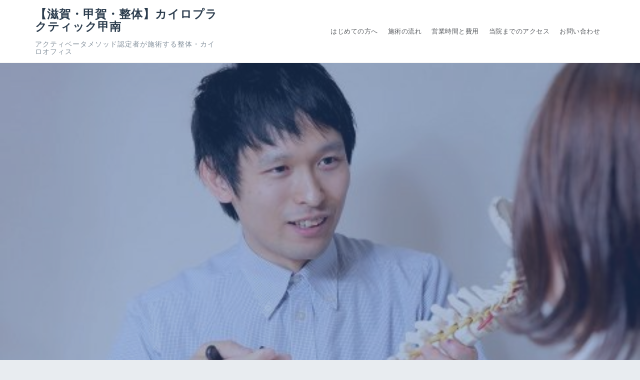

--- FILE ---
content_type: text/html; charset=UTF-8
request_url: https://www.chiro-konan.com/%E8%85%B0%E7%97%9B%E6%B2%BB%E7%99%82%E3%81%AE%E6%96%B0%E5%B8%B8%E8%AD%98%E2%80%9580%E2%80%95/
body_size: 9891
content:
<!DOCTYPE html>
<html lang="ja">
<head>
<meta charset="UTF-8">
<meta name="viewport" content="width=device-width, initial-scale=1">
<link rel="profile" href="https://gmpg.org/xfn/11">
<link rel="pingback" href="https://www.chiro-konan.com/xmlrpc.php">

<title>腰痛治療の新常識―80― &#8211; 【滋賀・甲賀・整体】カイロプラクティック甲南</title>
<meta name='robots' content='max-image-preview:large' />
	<style>img:is([sizes="auto" i], [sizes^="auto," i]) { contain-intrinsic-size: 3000px 1500px }</style>
	<link rel='dns-prefetch' href='//fonts.googleapis.com' />
<link rel="alternate" type="application/rss+xml" title="【滋賀・甲賀・整体】カイロプラクティック甲南 &raquo; フィード" href="https://www.chiro-konan.com/feed/" />
<link rel="alternate" type="application/rss+xml" title="【滋賀・甲賀・整体】カイロプラクティック甲南 &raquo; コメントフィード" href="https://www.chiro-konan.com/comments/feed/" />
<link rel="alternate" type="application/rss+xml" title="【滋賀・甲賀・整体】カイロプラクティック甲南 &raquo; 腰痛治療の新常識―80― のコメントのフィード" href="https://www.chiro-konan.com/%e8%85%b0%e7%97%9b%e6%b2%bb%e7%99%82%e3%81%ae%e6%96%b0%e5%b8%b8%e8%ad%98%e2%80%9580%e2%80%95/feed/" />
<script type="text/javascript">
/* <![CDATA[ */
window._wpemojiSettings = {"baseUrl":"https:\/\/s.w.org\/images\/core\/emoji\/15.0.3\/72x72\/","ext":".png","svgUrl":"https:\/\/s.w.org\/images\/core\/emoji\/15.0.3\/svg\/","svgExt":".svg","source":{"concatemoji":"https:\/\/www.chiro-konan.com\/wp-includes\/js\/wp-emoji-release.min.js?ver=6.7.4"}};
/*! This file is auto-generated */
!function(i,n){var o,s,e;function c(e){try{var t={supportTests:e,timestamp:(new Date).valueOf()};sessionStorage.setItem(o,JSON.stringify(t))}catch(e){}}function p(e,t,n){e.clearRect(0,0,e.canvas.width,e.canvas.height),e.fillText(t,0,0);var t=new Uint32Array(e.getImageData(0,0,e.canvas.width,e.canvas.height).data),r=(e.clearRect(0,0,e.canvas.width,e.canvas.height),e.fillText(n,0,0),new Uint32Array(e.getImageData(0,0,e.canvas.width,e.canvas.height).data));return t.every(function(e,t){return e===r[t]})}function u(e,t,n){switch(t){case"flag":return n(e,"\ud83c\udff3\ufe0f\u200d\u26a7\ufe0f","\ud83c\udff3\ufe0f\u200b\u26a7\ufe0f")?!1:!n(e,"\ud83c\uddfa\ud83c\uddf3","\ud83c\uddfa\u200b\ud83c\uddf3")&&!n(e,"\ud83c\udff4\udb40\udc67\udb40\udc62\udb40\udc65\udb40\udc6e\udb40\udc67\udb40\udc7f","\ud83c\udff4\u200b\udb40\udc67\u200b\udb40\udc62\u200b\udb40\udc65\u200b\udb40\udc6e\u200b\udb40\udc67\u200b\udb40\udc7f");case"emoji":return!n(e,"\ud83d\udc26\u200d\u2b1b","\ud83d\udc26\u200b\u2b1b")}return!1}function f(e,t,n){var r="undefined"!=typeof WorkerGlobalScope&&self instanceof WorkerGlobalScope?new OffscreenCanvas(300,150):i.createElement("canvas"),a=r.getContext("2d",{willReadFrequently:!0}),o=(a.textBaseline="top",a.font="600 32px Arial",{});return e.forEach(function(e){o[e]=t(a,e,n)}),o}function t(e){var t=i.createElement("script");t.src=e,t.defer=!0,i.head.appendChild(t)}"undefined"!=typeof Promise&&(o="wpEmojiSettingsSupports",s=["flag","emoji"],n.supports={everything:!0,everythingExceptFlag:!0},e=new Promise(function(e){i.addEventListener("DOMContentLoaded",e,{once:!0})}),new Promise(function(t){var n=function(){try{var e=JSON.parse(sessionStorage.getItem(o));if("object"==typeof e&&"number"==typeof e.timestamp&&(new Date).valueOf()<e.timestamp+604800&&"object"==typeof e.supportTests)return e.supportTests}catch(e){}return null}();if(!n){if("undefined"!=typeof Worker&&"undefined"!=typeof OffscreenCanvas&&"undefined"!=typeof URL&&URL.createObjectURL&&"undefined"!=typeof Blob)try{var e="postMessage("+f.toString()+"("+[JSON.stringify(s),u.toString(),p.toString()].join(",")+"));",r=new Blob([e],{type:"text/javascript"}),a=new Worker(URL.createObjectURL(r),{name:"wpTestEmojiSupports"});return void(a.onmessage=function(e){c(n=e.data),a.terminate(),t(n)})}catch(e){}c(n=f(s,u,p))}t(n)}).then(function(e){for(var t in e)n.supports[t]=e[t],n.supports.everything=n.supports.everything&&n.supports[t],"flag"!==t&&(n.supports.everythingExceptFlag=n.supports.everythingExceptFlag&&n.supports[t]);n.supports.everythingExceptFlag=n.supports.everythingExceptFlag&&!n.supports.flag,n.DOMReady=!1,n.readyCallback=function(){n.DOMReady=!0}}).then(function(){return e}).then(function(){var e;n.supports.everything||(n.readyCallback(),(e=n.source||{}).concatemoji?t(e.concatemoji):e.wpemoji&&e.twemoji&&(t(e.twemoji),t(e.wpemoji)))}))}((window,document),window._wpemojiSettings);
/* ]]> */
</script>
<link rel='stylesheet' id='perth-bootstrap-css' href='https://www.chiro-konan.com/wp-content/themes/perth/css/bootstrap/bootstrap.min.css?ver=1' type='text/css' media='all' />
<style id='wp-emoji-styles-inline-css' type='text/css'>

	img.wp-smiley, img.emoji {
		display: inline !important;
		border: none !important;
		box-shadow: none !important;
		height: 1em !important;
		width: 1em !important;
		margin: 0 0.07em !important;
		vertical-align: -0.1em !important;
		background: none !important;
		padding: 0 !important;
	}
</style>
<link rel='stylesheet' id='wp-block-library-css' href='https://www.chiro-konan.com/wp-includes/css/dist/block-library/style.min.css?ver=6.7.4' type='text/css' media='all' />
<style id='classic-theme-styles-inline-css' type='text/css'>
/*! This file is auto-generated */
.wp-block-button__link{color:#fff;background-color:#32373c;border-radius:9999px;box-shadow:none;text-decoration:none;padding:calc(.667em + 2px) calc(1.333em + 2px);font-size:1.125em}.wp-block-file__button{background:#32373c;color:#fff;text-decoration:none}
</style>
<style id='global-styles-inline-css' type='text/css'>
:root{--wp--preset--aspect-ratio--square: 1;--wp--preset--aspect-ratio--4-3: 4/3;--wp--preset--aspect-ratio--3-4: 3/4;--wp--preset--aspect-ratio--3-2: 3/2;--wp--preset--aspect-ratio--2-3: 2/3;--wp--preset--aspect-ratio--16-9: 16/9;--wp--preset--aspect-ratio--9-16: 9/16;--wp--preset--color--black: #000000;--wp--preset--color--cyan-bluish-gray: #abb8c3;--wp--preset--color--white: #ffffff;--wp--preset--color--pale-pink: #f78da7;--wp--preset--color--vivid-red: #cf2e2e;--wp--preset--color--luminous-vivid-orange: #ff6900;--wp--preset--color--luminous-vivid-amber: #fcb900;--wp--preset--color--light-green-cyan: #7bdcb5;--wp--preset--color--vivid-green-cyan: #00d084;--wp--preset--color--pale-cyan-blue: #8ed1fc;--wp--preset--color--vivid-cyan-blue: #0693e3;--wp--preset--color--vivid-purple: #9b51e0;--wp--preset--gradient--vivid-cyan-blue-to-vivid-purple: linear-gradient(135deg,rgba(6,147,227,1) 0%,rgb(155,81,224) 100%);--wp--preset--gradient--light-green-cyan-to-vivid-green-cyan: linear-gradient(135deg,rgb(122,220,180) 0%,rgb(0,208,130) 100%);--wp--preset--gradient--luminous-vivid-amber-to-luminous-vivid-orange: linear-gradient(135deg,rgba(252,185,0,1) 0%,rgba(255,105,0,1) 100%);--wp--preset--gradient--luminous-vivid-orange-to-vivid-red: linear-gradient(135deg,rgba(255,105,0,1) 0%,rgb(207,46,46) 100%);--wp--preset--gradient--very-light-gray-to-cyan-bluish-gray: linear-gradient(135deg,rgb(238,238,238) 0%,rgb(169,184,195) 100%);--wp--preset--gradient--cool-to-warm-spectrum: linear-gradient(135deg,rgb(74,234,220) 0%,rgb(151,120,209) 20%,rgb(207,42,186) 40%,rgb(238,44,130) 60%,rgb(251,105,98) 80%,rgb(254,248,76) 100%);--wp--preset--gradient--blush-light-purple: linear-gradient(135deg,rgb(255,206,236) 0%,rgb(152,150,240) 100%);--wp--preset--gradient--blush-bordeaux: linear-gradient(135deg,rgb(254,205,165) 0%,rgb(254,45,45) 50%,rgb(107,0,62) 100%);--wp--preset--gradient--luminous-dusk: linear-gradient(135deg,rgb(255,203,112) 0%,rgb(199,81,192) 50%,rgb(65,88,208) 100%);--wp--preset--gradient--pale-ocean: linear-gradient(135deg,rgb(255,245,203) 0%,rgb(182,227,212) 50%,rgb(51,167,181) 100%);--wp--preset--gradient--electric-grass: linear-gradient(135deg,rgb(202,248,128) 0%,rgb(113,206,126) 100%);--wp--preset--gradient--midnight: linear-gradient(135deg,rgb(2,3,129) 0%,rgb(40,116,252) 100%);--wp--preset--font-size--small: 13px;--wp--preset--font-size--medium: 20px;--wp--preset--font-size--large: 36px;--wp--preset--font-size--x-large: 42px;--wp--preset--spacing--20: 0.44rem;--wp--preset--spacing--30: 0.67rem;--wp--preset--spacing--40: 1rem;--wp--preset--spacing--50: 1.5rem;--wp--preset--spacing--60: 2.25rem;--wp--preset--spacing--70: 3.38rem;--wp--preset--spacing--80: 5.06rem;--wp--preset--shadow--natural: 6px 6px 9px rgba(0, 0, 0, 0.2);--wp--preset--shadow--deep: 12px 12px 50px rgba(0, 0, 0, 0.4);--wp--preset--shadow--sharp: 6px 6px 0px rgba(0, 0, 0, 0.2);--wp--preset--shadow--outlined: 6px 6px 0px -3px rgba(255, 255, 255, 1), 6px 6px rgba(0, 0, 0, 1);--wp--preset--shadow--crisp: 6px 6px 0px rgba(0, 0, 0, 1);}:where(.is-layout-flex){gap: 0.5em;}:where(.is-layout-grid){gap: 0.5em;}body .is-layout-flex{display: flex;}.is-layout-flex{flex-wrap: wrap;align-items: center;}.is-layout-flex > :is(*, div){margin: 0;}body .is-layout-grid{display: grid;}.is-layout-grid > :is(*, div){margin: 0;}:where(.wp-block-columns.is-layout-flex){gap: 2em;}:where(.wp-block-columns.is-layout-grid){gap: 2em;}:where(.wp-block-post-template.is-layout-flex){gap: 1.25em;}:where(.wp-block-post-template.is-layout-grid){gap: 1.25em;}.has-black-color{color: var(--wp--preset--color--black) !important;}.has-cyan-bluish-gray-color{color: var(--wp--preset--color--cyan-bluish-gray) !important;}.has-white-color{color: var(--wp--preset--color--white) !important;}.has-pale-pink-color{color: var(--wp--preset--color--pale-pink) !important;}.has-vivid-red-color{color: var(--wp--preset--color--vivid-red) !important;}.has-luminous-vivid-orange-color{color: var(--wp--preset--color--luminous-vivid-orange) !important;}.has-luminous-vivid-amber-color{color: var(--wp--preset--color--luminous-vivid-amber) !important;}.has-light-green-cyan-color{color: var(--wp--preset--color--light-green-cyan) !important;}.has-vivid-green-cyan-color{color: var(--wp--preset--color--vivid-green-cyan) !important;}.has-pale-cyan-blue-color{color: var(--wp--preset--color--pale-cyan-blue) !important;}.has-vivid-cyan-blue-color{color: var(--wp--preset--color--vivid-cyan-blue) !important;}.has-vivid-purple-color{color: var(--wp--preset--color--vivid-purple) !important;}.has-black-background-color{background-color: var(--wp--preset--color--black) !important;}.has-cyan-bluish-gray-background-color{background-color: var(--wp--preset--color--cyan-bluish-gray) !important;}.has-white-background-color{background-color: var(--wp--preset--color--white) !important;}.has-pale-pink-background-color{background-color: var(--wp--preset--color--pale-pink) !important;}.has-vivid-red-background-color{background-color: var(--wp--preset--color--vivid-red) !important;}.has-luminous-vivid-orange-background-color{background-color: var(--wp--preset--color--luminous-vivid-orange) !important;}.has-luminous-vivid-amber-background-color{background-color: var(--wp--preset--color--luminous-vivid-amber) !important;}.has-light-green-cyan-background-color{background-color: var(--wp--preset--color--light-green-cyan) !important;}.has-vivid-green-cyan-background-color{background-color: var(--wp--preset--color--vivid-green-cyan) !important;}.has-pale-cyan-blue-background-color{background-color: var(--wp--preset--color--pale-cyan-blue) !important;}.has-vivid-cyan-blue-background-color{background-color: var(--wp--preset--color--vivid-cyan-blue) !important;}.has-vivid-purple-background-color{background-color: var(--wp--preset--color--vivid-purple) !important;}.has-black-border-color{border-color: var(--wp--preset--color--black) !important;}.has-cyan-bluish-gray-border-color{border-color: var(--wp--preset--color--cyan-bluish-gray) !important;}.has-white-border-color{border-color: var(--wp--preset--color--white) !important;}.has-pale-pink-border-color{border-color: var(--wp--preset--color--pale-pink) !important;}.has-vivid-red-border-color{border-color: var(--wp--preset--color--vivid-red) !important;}.has-luminous-vivid-orange-border-color{border-color: var(--wp--preset--color--luminous-vivid-orange) !important;}.has-luminous-vivid-amber-border-color{border-color: var(--wp--preset--color--luminous-vivid-amber) !important;}.has-light-green-cyan-border-color{border-color: var(--wp--preset--color--light-green-cyan) !important;}.has-vivid-green-cyan-border-color{border-color: var(--wp--preset--color--vivid-green-cyan) !important;}.has-pale-cyan-blue-border-color{border-color: var(--wp--preset--color--pale-cyan-blue) !important;}.has-vivid-cyan-blue-border-color{border-color: var(--wp--preset--color--vivid-cyan-blue) !important;}.has-vivid-purple-border-color{border-color: var(--wp--preset--color--vivid-purple) !important;}.has-vivid-cyan-blue-to-vivid-purple-gradient-background{background: var(--wp--preset--gradient--vivid-cyan-blue-to-vivid-purple) !important;}.has-light-green-cyan-to-vivid-green-cyan-gradient-background{background: var(--wp--preset--gradient--light-green-cyan-to-vivid-green-cyan) !important;}.has-luminous-vivid-amber-to-luminous-vivid-orange-gradient-background{background: var(--wp--preset--gradient--luminous-vivid-amber-to-luminous-vivid-orange) !important;}.has-luminous-vivid-orange-to-vivid-red-gradient-background{background: var(--wp--preset--gradient--luminous-vivid-orange-to-vivid-red) !important;}.has-very-light-gray-to-cyan-bluish-gray-gradient-background{background: var(--wp--preset--gradient--very-light-gray-to-cyan-bluish-gray) !important;}.has-cool-to-warm-spectrum-gradient-background{background: var(--wp--preset--gradient--cool-to-warm-spectrum) !important;}.has-blush-light-purple-gradient-background{background: var(--wp--preset--gradient--blush-light-purple) !important;}.has-blush-bordeaux-gradient-background{background: var(--wp--preset--gradient--blush-bordeaux) !important;}.has-luminous-dusk-gradient-background{background: var(--wp--preset--gradient--luminous-dusk) !important;}.has-pale-ocean-gradient-background{background: var(--wp--preset--gradient--pale-ocean) !important;}.has-electric-grass-gradient-background{background: var(--wp--preset--gradient--electric-grass) !important;}.has-midnight-gradient-background{background: var(--wp--preset--gradient--midnight) !important;}.has-small-font-size{font-size: var(--wp--preset--font-size--small) !important;}.has-medium-font-size{font-size: var(--wp--preset--font-size--medium) !important;}.has-large-font-size{font-size: var(--wp--preset--font-size--large) !important;}.has-x-large-font-size{font-size: var(--wp--preset--font-size--x-large) !important;}
:where(.wp-block-post-template.is-layout-flex){gap: 1.25em;}:where(.wp-block-post-template.is-layout-grid){gap: 1.25em;}
:where(.wp-block-columns.is-layout-flex){gap: 2em;}:where(.wp-block-columns.is-layout-grid){gap: 2em;}
:root :where(.wp-block-pullquote){font-size: 1.5em;line-height: 1.6;}
</style>
<link rel='stylesheet' id='contact-form-7-css' href='https://www.chiro-konan.com/wp-content/plugins/contact-form-7/includes/css/styles.css?ver=5.6.4' type='text/css' media='all' />
<link rel='stylesheet' id='perth-body-fonts-css' href='//fonts.googleapis.com/css?family=Roboto%3A500%2C300%2C500italic%2C300italic&#038;ver=6.7.4' type='text/css' media='all' />
<link rel='stylesheet' id='perth-headings-fonts-css' href='//fonts.googleapis.com/css?family=Open+Sans%3A400italic%2C600italic%2C400%2C600%2C800&#038;ver=6.7.4' type='text/css' media='all' />
<link rel='stylesheet' id='perth-style-css' href='https://www.chiro-konan.com/wp-content/themes/perth/style.css?ver=6.7.4' type='text/css' media='all' />
<style id='perth-style-inline-css' type='text/css'>
@media only screen and (min-width: 992px) {.header-image { height:600px; }}
.site-header { background-color:#ffffff;}
.site-title a, .site-title a:hover { color:#2B3C4D}
.site-description { color:#808D99}
.main-navigation a { color:#53565A}
.main-navigation ul ul a { color:#d5d5d5}
.main-navigation ul ul li { background-color:#242D37}
.header-text { color:#ffffff}
body { color:#798A9B}
.footer-widgets { background-color:#242D37}
.overlay { background-color:#1c1c1c}
.header-overlay { background-color:#315B9D}
.site-title { font-size:23px; }
.site-description { font-size:14px; }
.main-navigation li { font-size:13px; }
h1 { font-size:36px; }
h2 { font-size:30px; }
h3 { font-size:24px; }
h4 { font-size:18px; }
h5 { font-size:14px; }
h6 { font-size:12px; }
body { font-size:14px; }
.panel-grid .widget-title { font-size:36px; }

</style>
<link rel='stylesheet' id='perth-font-awesome-css' href='https://www.chiro-konan.com/wp-content/themes/perth/fonts/font-awesome.min.css?ver=6.7.4' type='text/css' media='all' />
<link rel='stylesheet' id='tablepress-default-css' href='https://www.chiro-konan.com/wp-content/plugins/tablepress/css/default.min.css?ver=1.14' type='text/css' media='all' />
<script type="text/javascript" src="https://www.chiro-konan.com/wp-includes/js/jquery/jquery.min.js?ver=3.7.1" id="jquery-core-js"></script>
<script type="text/javascript" src="https://www.chiro-konan.com/wp-includes/js/jquery/jquery-migrate.min.js?ver=3.4.1" id="jquery-migrate-js"></script>
<link rel="https://api.w.org/" href="https://www.chiro-konan.com/wp-json/" /><link rel="alternate" title="JSON" type="application/json" href="https://www.chiro-konan.com/wp-json/wp/v2/posts/5008" /><link rel="EditURI" type="application/rsd+xml" title="RSD" href="https://www.chiro-konan.com/xmlrpc.php?rsd" />
<meta name="generator" content="WordPress 6.7.4" />
<link rel="canonical" href="https://www.chiro-konan.com/%e8%85%b0%e7%97%9b%e6%b2%bb%e7%99%82%e3%81%ae%e6%96%b0%e5%b8%b8%e8%ad%98%e2%80%9580%e2%80%95/" />
<link rel='shortlink' href='https://www.chiro-konan.com/?p=5008' />
<link rel="alternate" title="oEmbed (JSON)" type="application/json+oembed" href="https://www.chiro-konan.com/wp-json/oembed/1.0/embed?url=https%3A%2F%2Fwww.chiro-konan.com%2F%25e8%2585%25b0%25e7%2597%259b%25e6%25b2%25bb%25e7%2599%2582%25e3%2581%25ae%25e6%2596%25b0%25e5%25b8%25b8%25e8%25ad%2598%25e2%2580%259580%25e2%2580%2595%2F" />
<link rel="alternate" title="oEmbed (XML)" type="text/xml+oembed" href="https://www.chiro-konan.com/wp-json/oembed/1.0/embed?url=https%3A%2F%2Fwww.chiro-konan.com%2F%25e8%2585%25b0%25e7%2597%259b%25e6%25b2%25bb%25e7%2599%2582%25e3%2581%25ae%25e6%2596%25b0%25e5%25b8%25b8%25e8%25ad%2598%25e2%2580%259580%25e2%2580%2595%2F&#038;format=xml" />
	<style type="text/css">
		.header-image {
			background-image: url(https://www.chiro-konan.com/wp-content/uploads/2017/07/cropped-counseling2.jpg);
			display: block;
		}
	</style>
	</head>

<body data-rsssl=1 class="post-template-default single single-post postid-5008 single-format-standard elementor-default elementor-kit-">
<div class="preloader">
	<div class="preload-inner">
		<div class="box1 preloader-box"></div>
		<div class="box2 preloader-box"></div>
		<div class="box3 preloader-box"></div>
		<div class="box4 preloader-box"></div>
	</div>
</div>	

<div id="page" class="hfeed site">
	<a class="skip-link screen-reader-text" href="#content">コンテンツへスキップ</a>

	<header id="masthead" class="site-header clearfix" role="banner">
		<div class="container">
						<div class="site-branding col-md-4 col-sm-6 col-xs-12">
				<h1 class="site-title"><a href="https://www.chiro-konan.com/" rel="home">【滋賀・甲賀・整体】カイロプラクティック甲南</a></h1><h2 class="site-description">アクティベータメソッド認定者が施術する整体・カイロオフィス</h2>			</div>
						<nav id="site-navigation" class="main-navigation col-md-8" role="navigation">
				<div class="menu-%e3%83%a1%e3%82%a4%e3%83%b3%e3%83%a1%e3%83%8b%e3%83%a5%e3%83%bc-container"><ul id="primary-menu" class="menu"><li id="menu-item-4626" class="menu-item menu-item-type-post_type menu-item-object-page menu-item-has-children menu-item-4626"><a href="https://www.chiro-konan.com/?page_id=3885">はじめての方へ</a>
<ul class="sub-menu">
	<li id="menu-item-4747" class="menu-item menu-item-type-post_type menu-item-object-page menu-item-4747"><a href="https://www.chiro-konan.com/reason/">私が開業した理由</a></li>
	<li id="menu-item-4749" class="menu-item menu-item-type-post_type menu-item-object-page menu-item-4749"><a href="https://www.chiro-konan.com/profile/">院長プロフィール</a></li>
	<li id="menu-item-4625" class="menu-item menu-item-type-post_type menu-item-object-page menu-item-4625"><a href="https://www.chiro-konan.com/?page_id=3884">こんな症状の方が来院されています</a></li>
	<li id="menu-item-4627" class="menu-item menu-item-type-post_type menu-item-object-page menu-item-4627"><a href="https://www.chiro-konan.com/?page_id=3886">ほかの治療院とはここが違います</a></li>
	<li id="menu-item-4629" class="menu-item menu-item-type-post_type menu-item-object-page menu-item-4629"><a href="https://www.chiro-konan.com/?page_id=2363">患者様の声</a></li>
	<li id="menu-item-4748" class="menu-item menu-item-type-post_type menu-item-object-page menu-item-4748"><a href="https://www.chiro-konan.com/inside/">院内のようす</a></li>
</ul>
</li>
<li id="menu-item-4746" class="menu-item menu-item-type-post_type menu-item-object-page menu-item-has-children menu-item-4746"><a href="https://www.chiro-konan.com/treatment/">施術の流れ</a>
<ul class="sub-menu">
	<li id="menu-item-4703" class="menu-item menu-item-type-post_type menu-item-object-page menu-item-4703"><a href="https://www.chiro-konan.com/?page_id=3888">アクティベータメソッド</a></li>
	<li id="menu-item-4704" class="menu-item menu-item-type-post_type menu-item-object-page menu-item-4704"><a href="https://www.chiro-konan.com/?page_id=3892">ニューロパターンセラピー</a></li>
</ul>
</li>
<li id="menu-item-4633" class="menu-item menu-item-type-post_type menu-item-object-page menu-item-4633"><a href="https://www.chiro-konan.com/?page_id=4630">営業時間と費用</a></li>
<li id="menu-item-4628" class="menu-item menu-item-type-post_type menu-item-object-page menu-item-has-children menu-item-4628"><a href="https://www.chiro-konan.com/?page_id=2341">当院までのアクセス</a>
<ul class="sub-menu">
	<li id="menu-item-4639" class="menu-item menu-item-type-post_type menu-item-object-page menu-item-4639"><a href="https://www.chiro-konan.com/?page_id=3896">周辺地図</a></li>
</ul>
</li>
<li id="menu-item-4624" class="menu-item menu-item-type-post_type menu-item-object-page menu-item-has-children menu-item-4624"><a href="https://www.chiro-konan.com/?page_id=3883">お問い合わせ</a>
<ul class="sub-menu">
	<li id="menu-item-4706" class="menu-item menu-item-type-post_type menu-item-object-page menu-item-4706"><a href="https://www.chiro-konan.com/?page_id=3887">よくいただくご質問</a></li>
</ul>
</li>
</ul></div>			</nav><!-- #site-navigation -->
			<nav class="mobile-nav"></nav>
		</div>
	</header><!-- #masthead -->
	<div class="header-clone"></div>

		<div class="header-image">
		<div class="header-overlay"></div>
		<div class="header-info">
			<h3 class="header-text"></h3>
			<div class="header-buttons"></div></div>	</div>
	
	<div id="content" class="site-content">
		<div id="content-wrapper" class="container">
	
	<div id="primary" class="content-area ">
		<main id="main" class="site-main" role="main">

		
			
<article id="post-5008" class="post-5008 post type-post status-publish format-standard hentry category-17">

		
	<header class="entry-header">
				<div class="entry-meta">
			<span class="posted-on"><i class="fa fa-calendar"></i> <a href="https://www.chiro-konan.com/%e8%85%b0%e7%97%9b%e6%b2%bb%e7%99%82%e3%81%ae%e6%96%b0%e5%b8%b8%e8%ad%98%e2%80%9580%e2%80%95/" rel="bookmark"><time class="entry-date published" datetime="2018-07-28T10:14:02+09:00">2018年7月28日</time><time class="updated" datetime="2018-07-28T10:18:22+09:00">2018年7月28日</time></a></span><span class="byline"><i class="fa fa-user"></i> <span class="author vcard"><a class="url fn n" href="https://www.chiro-konan.com/author/takashi-kato/">カイロプラクターＫ</a></span></span><span class="cat-links"><i class="fa fa-folder"></i> <a href="https://www.chiro-konan.com/category/%e8%85%b0%e7%97%9b%e6%b2%bb%e7%99%82%e3%81%ae%e6%96%b0%e5%b8%b8%e8%ad%98/" rel="category tag">腰痛治療の新常識</a></span>		</div><!-- .entry-meta -->
				<h1 class="entry-title">腰痛治療の新常識―80―</h1>	
	</header><!-- .entry-header -->

	<div class="entry-content">
		<p>ＴＭＳジャパンメーリングリストより転載</p>
<p>■有痛性の骨粗鬆症椎体骨折患者を対象としたＲＣＴ（ランダム化比較試験）によると、骨セメントを注入する経皮的椎体形成術群（３８例）と模擬手術群(４０例）の術後成績に差は認められず、両群とも急速に痛みが軽減した。椎体形成術はプラシーボに勝てず。http://1.usa.gov/jPz9Pb</p>
<p>骨粗鬆症による椎体圧迫骨折の中には痛みを訴える患者さんがいます。その治療法として骨セメント療法が脚光を浴びていますが、残念ながらその成績はプラシーボ効果だったことが証明されたわけです。</p>
			</div><!-- .entry-content -->

	<footer class="entry-footer">
			</footer><!-- .entry-footer -->
</article><!-- #post-## -->

			
	<nav class="navigation post-navigation" aria-label="投稿">
		<h2 class="screen-reader-text">投稿ナビゲーション</h2>
		<div class="nav-links"><div class="nav-previous"><a href="https://www.chiro-konan.com/%e8%85%b0%e7%97%9b%e6%b2%bb%e7%99%82%e3%81%ae%e6%96%b0%e5%b8%b8%e8%ad%98%e2%80%9579%e2%80%95/" rel="prev">腰痛治療の新常識―79―</a></div><div class="nav-next"><a href="https://www.chiro-konan.com/%e8%85%b0%e7%97%9b%e6%b2%bb%e7%99%82%e3%81%ae%e6%96%b0%e5%b8%b8%e8%ad%98%e2%80%9581%e2%80%95/" rel="next">腰痛治療の新常識―81―</a></div></div>
	</nav>
			
<div id="comments" class="comments-area">

	
	
	
		<div id="respond" class="comment-respond">
		<h3 id="reply-title" class="comment-reply-title">コメントを残す <small><a rel="nofollow" id="cancel-comment-reply-link" href="/%E8%85%B0%E7%97%9B%E6%B2%BB%E7%99%82%E3%81%AE%E6%96%B0%E5%B8%B8%E8%AD%98%E2%80%9580%E2%80%95/#respond" style="display:none;">コメントをキャンセル</a></small></h3><form action="https://www.chiro-konan.com/wp-comments-post.php" method="post" id="commentform" class="comment-form" novalidate><p class="comment-notes"><span id="email-notes">メールアドレスが公開されることはありません。</span> <span class="required-field-message"><span class="required">※</span> が付いている欄は必須項目です</span></p><p class="comment-form-comment"><label for="comment">コメント <span class="required">※</span></label> <textarea id="comment" name="comment" cols="45" rows="8" maxlength="65525" required></textarea></p><p class="comment-form-author"><label for="author">名前 <span class="required">※</span></label> <input id="author" name="author" type="text" value="" size="30" maxlength="245" autocomplete="name" required /></p>
<p class="comment-form-email"><label for="email">メール <span class="required">※</span></label> <input id="email" name="email" type="email" value="" size="30" maxlength="100" aria-describedby="email-notes" autocomplete="email" required /></p>
<p class="comment-form-url"><label for="url">サイト</label> <input id="url" name="url" type="url" value="" size="30" maxlength="200" autocomplete="url" /></p>
<p class="form-submit"><input name="submit" type="submit" id="submit" class="submit" value="コメントを送信" /> <input type='hidden' name='comment_post_ID' value='5008' id='comment_post_ID' />
<input type='hidden' name='comment_parent' id='comment_parent' value='0' />
</p><p style="display: none !important;"><label>&#916;<textarea name="ak_hp_textarea" cols="45" rows="8" maxlength="100"></textarea></label><input type="hidden" id="ak_js_1" name="ak_js" value="208"/><script>document.getElementById( "ak_js_1" ).setAttribute( "value", ( new Date() ).getTime() );</script></p></form>	</div><!-- #respond -->
	
</div><!-- #comments -->

		
		</main><!-- #main -->
	</div><!-- #primary -->


<div id="secondary" class="widget-area" role="complementary">
	<aside id="search-2" class="widget widget_search"><h4 class="widget-title">サイト検索</h4><form role="search" method="get" class="search-form" action="https://www.chiro-konan.com/">
				<label>
					<span class="screen-reader-text">検索:</span>
					<input type="search" class="search-field" placeholder="検索&hellip;" value="" name="s" />
				</label>
				<input type="submit" class="search-submit" value="検索" />
			</form></aside><aside id="nav_menu-3" class="widget widget_nav_menu"><h4 class="widget-title">症例集</h4><div class="menu-%e7%97%87%e4%be%8b%e9%9b%86-container"><ul id="menu-%e7%97%87%e4%be%8b%e9%9b%86" class="menu"><li id="menu-item-4752" class="menu-item menu-item-type-post_type menu-item-object-page menu-item-4752"><a href="https://www.chiro-konan.com/head-and-neck/">頭部・頚部</a></li>
</ul></div></aside><aside id="nav_menu-2" class="widget widget_nav_menu"><h4 class="widget-title">腰痛に関するエビデンス</h4><div class="menu-%e8%85%b0%e7%97%9b%e3%81%ab%e9%96%a2%e3%81%99%e3%82%8b%e3%83%a1%e3%83%8b%e3%83%a5%e3%83%bc-container"><ul id="menu-%e8%85%b0%e7%97%9b%e3%81%ab%e9%96%a2%e3%81%99%e3%82%8b%e3%83%a1%e3%83%8b%e3%83%a5%e3%83%bc" class="menu"><li id="menu-item-4745" class="menu-item menu-item-type-post_type menu-item-object-page menu-item-4745"><a href="https://www.chiro-konan.com/ebm/">ＥＢＭ</a></li>
<li id="menu-item-4733" class="menu-item menu-item-type-post_type menu-item-object-page menu-item-4733"><a href="https://www.chiro-konan.com/health-literacy/">ヘルスリテラシー</a></li>
<li id="menu-item-4735" class="menu-item menu-item-type-post_type menu-item-object-page menu-item-4735"><a href="https://www.chiro-konan.com/common-sense-lie/">常識のウソ</a></li>
<li id="menu-item-4743" class="menu-item menu-item-type-post_type menu-item-object-page menu-item-4743"><a href="https://www.chiro-konan.com/guidelines/">腰痛診療ガイドライン</a></li>
<li id="menu-item-4741" class="menu-item menu-item-type-post_type menu-item-object-page menu-item-4741"><a href="https://www.chiro-konan.com/epidemiology-of-low-back-pain/">腰痛の疫学</a></li>
<li id="menu-item-4742" class="menu-item menu-item-type-post_type menu-item-object-page menu-item-has-children menu-item-4742"><a href="https://www.chiro-konan.com/back-pain-concept/">腰痛概念の変化</a>
<ul class="sub-menu">
	<li id="menu-item-4732" class="menu-item menu-item-type-post_type menu-item-object-page menu-item-4732"><a href="https://www.chiro-konan.com/triage/">トリアージ</a></li>
	<li id="menu-item-4731" class="menu-item menu-item-type-post_type menu-item-object-page menu-item-4731"><a href="https://www.chiro-konan.com/green-light/">グリーンライト</a></li>
	<li id="menu-item-4734" class="menu-item menu-item-type-post_type menu-item-object-page menu-item-4734"><a href="https://www.chiro-konan.com/red-flag/">レッドフラッグ</a></li>
	<li id="menu-item-4730" class="menu-item menu-item-type-post_type menu-item-object-page menu-item-4730"><a href="https://www.chiro-konan.com/yellow-flag/">イエローフラッグ</a></li>
	<li id="menu-item-4740" class="menu-item menu-item-type-post_type menu-item-object-page menu-item-4740"><a href="https://www.chiro-konan.com/image-inspection/">画像検査の功罪</a></li>
	<li id="menu-item-4736" class="menu-item menu-item-type-post_type menu-item-object-page menu-item-4736"><a href="https://www.chiro-konan.com/treatment-of-acute-low-back-pain/">急性腰痛の治療</a></li>
	<li id="menu-item-4737" class="menu-item menu-item-type-post_type menu-item-object-page menu-item-4737"><a href="https://www.chiro-konan.com/treatment-of-chronic-low-back-pain/">慢性腰痛の治療</a></li>
	<li id="menu-item-4738" class="menu-item menu-item-type-post_type menu-item-object-page menu-item-4738"><a href="https://www.chiro-konan.com/surgery/">手術について</a></li>
	<li id="menu-item-4744" class="menu-item menu-item-type-post_type menu-item-object-page menu-item-4744"><a href="https://www.chiro-konan.com/stenosis/">腰部脊柱管狭窄</a></li>
</ul>
</li>
<li id="menu-item-4739" class="menu-item menu-item-type-post_type menu-item-object-page menu-item-4739"><a href="https://www.chiro-konan.com/evidence/">根拠に基づく腰痛の原因と治療</a></li>
</ul></div></aside><aside id="nav_menu-4" class="widget widget_nav_menu"><h4 class="widget-title">リンク集</h4><div class="menu-%e3%83%aa%e3%83%b3%e3%82%af%e9%9b%86-container"><ul id="menu-%e3%83%aa%e3%83%b3%e3%82%af%e9%9b%86" class="menu"><li id="menu-item-4753" class="menu-item menu-item-type-post_type menu-item-object-page menu-item-4753"><a href="https://www.chiro-konan.com/link/">リンク集</a></li>
<li id="menu-item-4754" class="menu-item menu-item-type-post_type menu-item-object-page menu-item-4754"><a href="https://www.chiro-konan.com/shigalink/">滋賀県リンク集</a></li>
</ul></div></aside><aside id="archives-2" class="widget widget_archive"><h4 class="widget-title">過去記事一覧</h4>
			<ul>
					<li><a href='https://www.chiro-konan.com/2024/09/'>2024年9月</a></li>
	<li><a href='https://www.chiro-konan.com/2023/05/'>2023年5月</a></li>
	<li><a href='https://www.chiro-konan.com/2022/12/'>2022年12月</a></li>
	<li><a href='https://www.chiro-konan.com/2022/10/'>2022年10月</a></li>
	<li><a href='https://www.chiro-konan.com/2022/07/'>2022年7月</a></li>
	<li><a href='https://www.chiro-konan.com/2021/09/'>2021年9月</a></li>
	<li><a href='https://www.chiro-konan.com/2021/01/'>2021年1月</a></li>
	<li><a href='https://www.chiro-konan.com/2020/06/'>2020年6月</a></li>
	<li><a href='https://www.chiro-konan.com/2020/05/'>2020年5月</a></li>
	<li><a href='https://www.chiro-konan.com/2020/04/'>2020年4月</a></li>
	<li><a href='https://www.chiro-konan.com/2020/01/'>2020年1月</a></li>
	<li><a href='https://www.chiro-konan.com/2019/02/'>2019年2月</a></li>
	<li><a href='https://www.chiro-konan.com/2018/09/'>2018年9月</a></li>
	<li><a href='https://www.chiro-konan.com/2018/08/'>2018年8月</a></li>
	<li><a href='https://www.chiro-konan.com/2018/07/'>2018年7月</a></li>
	<li><a href='https://www.chiro-konan.com/2018/06/'>2018年6月</a></li>
	<li><a href='https://www.chiro-konan.com/2018/05/'>2018年5月</a></li>
	<li><a href='https://www.chiro-konan.com/2018/04/'>2018年4月</a></li>
	<li><a href='https://www.chiro-konan.com/2018/01/'>2018年1月</a></li>
	<li><a href='https://www.chiro-konan.com/2017/11/'>2017年11月</a></li>
	<li><a href='https://www.chiro-konan.com/2017/03/'>2017年3月</a></li>
	<li><a href='https://www.chiro-konan.com/2016/06/'>2016年6月</a></li>
	<li><a href='https://www.chiro-konan.com/2016/05/'>2016年5月</a></li>
	<li><a href='https://www.chiro-konan.com/2016/04/'>2016年4月</a></li>
	<li><a href='https://www.chiro-konan.com/2016/01/'>2016年1月</a></li>
	<li><a href='https://www.chiro-konan.com/2015/11/'>2015年11月</a></li>
	<li><a href='https://www.chiro-konan.com/2015/09/'>2015年9月</a></li>
	<li><a href='https://www.chiro-konan.com/2015/07/'>2015年7月</a></li>
	<li><a href='https://www.chiro-konan.com/2015/04/'>2015年4月</a></li>
	<li><a href='https://www.chiro-konan.com/2015/03/'>2015年3月</a></li>
	<li><a href='https://www.chiro-konan.com/2015/02/'>2015年2月</a></li>
	<li><a href='https://www.chiro-konan.com/2015/01/'>2015年1月</a></li>
	<li><a href='https://www.chiro-konan.com/2014/12/'>2014年12月</a></li>
	<li><a href='https://www.chiro-konan.com/2014/11/'>2014年11月</a></li>
	<li><a href='https://www.chiro-konan.com/2014/10/'>2014年10月</a></li>
	<li><a href='https://www.chiro-konan.com/2014/08/'>2014年8月</a></li>
	<li><a href='https://www.chiro-konan.com/2014/06/'>2014年6月</a></li>
	<li><a href='https://www.chiro-konan.com/2014/05/'>2014年5月</a></li>
	<li><a href='https://www.chiro-konan.com/2014/04/'>2014年4月</a></li>
	<li><a href='https://www.chiro-konan.com/2014/03/'>2014年3月</a></li>
	<li><a href='https://www.chiro-konan.com/2014/02/'>2014年2月</a></li>
	<li><a href='https://www.chiro-konan.com/2014/01/'>2014年1月</a></li>
	<li><a href='https://www.chiro-konan.com/2013/12/'>2013年12月</a></li>
	<li><a href='https://www.chiro-konan.com/2013/11/'>2013年11月</a></li>
	<li><a href='https://www.chiro-konan.com/2013/10/'>2013年10月</a></li>
	<li><a href='https://www.chiro-konan.com/2013/09/'>2013年9月</a></li>
	<li><a href='https://www.chiro-konan.com/2013/08/'>2013年8月</a></li>
	<li><a href='https://www.chiro-konan.com/2013/07/'>2013年7月</a></li>
	<li><a href='https://www.chiro-konan.com/2013/06/'>2013年6月</a></li>
	<li><a href='https://www.chiro-konan.com/2013/05/'>2013年5月</a></li>
	<li><a href='https://www.chiro-konan.com/2013/04/'>2013年4月</a></li>
	<li><a href='https://www.chiro-konan.com/2013/03/'>2013年3月</a></li>
	<li><a href='https://www.chiro-konan.com/2013/02/'>2013年2月</a></li>
	<li><a href='https://www.chiro-konan.com/2013/01/'>2013年1月</a></li>
	<li><a href='https://www.chiro-konan.com/2012/12/'>2012年12月</a></li>
	<li><a href='https://www.chiro-konan.com/2012/11/'>2012年11月</a></li>
	<li><a href='https://www.chiro-konan.com/2012/10/'>2012年10月</a></li>
	<li><a href='https://www.chiro-konan.com/2012/09/'>2012年9月</a></li>
	<li><a href='https://www.chiro-konan.com/2012/08/'>2012年8月</a></li>
	<li><a href='https://www.chiro-konan.com/2012/07/'>2012年7月</a></li>
	<li><a href='https://www.chiro-konan.com/2012/06/'>2012年6月</a></li>
	<li><a href='https://www.chiro-konan.com/2012/05/'>2012年5月</a></li>
	<li><a href='https://www.chiro-konan.com/2012/04/'>2012年4月</a></li>
	<li><a href='https://www.chiro-konan.com/2012/03/'>2012年3月</a></li>
	<li><a href='https://www.chiro-konan.com/2012/02/'>2012年2月</a></li>
	<li><a href='https://www.chiro-konan.com/2011/11/'>2011年11月</a></li>
	<li><a href='https://www.chiro-konan.com/2011/10/'>2011年10月</a></li>
	<li><a href='https://www.chiro-konan.com/2011/09/'>2011年9月</a></li>
	<li><a href='https://www.chiro-konan.com/2011/08/'>2011年8月</a></li>
	<li><a href='https://www.chiro-konan.com/2011/07/'>2011年7月</a></li>
	<li><a href='https://www.chiro-konan.com/2011/06/'>2011年6月</a></li>
	<li><a href='https://www.chiro-konan.com/2011/05/'>2011年5月</a></li>
	<li><a href='https://www.chiro-konan.com/2011/03/'>2011年3月</a></li>
	<li><a href='https://www.chiro-konan.com/2011/02/'>2011年2月</a></li>
	<li><a href='https://www.chiro-konan.com/2011/01/'>2011年1月</a></li>
	<li><a href='https://www.chiro-konan.com/2010/12/'>2010年12月</a></li>
	<li><a href='https://www.chiro-konan.com/2010/11/'>2010年11月</a></li>
	<li><a href='https://www.chiro-konan.com/2010/10/'>2010年10月</a></li>
	<li><a href='https://www.chiro-konan.com/2010/09/'>2010年9月</a></li>
	<li><a href='https://www.chiro-konan.com/2010/07/'>2010年7月</a></li>
	<li><a href='https://www.chiro-konan.com/2010/06/'>2010年6月</a></li>
	<li><a href='https://www.chiro-konan.com/2010/05/'>2010年5月</a></li>
	<li><a href='https://www.chiro-konan.com/2010/03/'>2010年3月</a></li>
	<li><a href='https://www.chiro-konan.com/2010/02/'>2010年2月</a></li>
			</ul>

			</aside></div><!-- #secondary -->
		</div>
	</div><!-- #content -->

    <a class="go-top"><i class="fa fa-angle-up"></i></a>


	<footer id="colophon" class="site-footer clearfix" role="contentinfo">
    
			    <div class="footer-area">
		    <div class="footer-branding">
				<h1 class="site-title"><a href="https://www.chiro-konan.com/" rel="home">【滋賀・甲賀・整体】カイロプラクティック甲南</a></h1>
			</div>
			

	
	<div id="sidebar-footer" class="footer-widgets clearfix" role="complementary">
					<div class="footer-column col-md-6 col-sm-6">
				<aside id="perth_contact_info-2" class="widget perth_contact_info_widget"><h4 class="widget-title">カイロプラクティック甲南</h4><div class="contact-address"><span><i class="fa fa-home"></i></span>滋賀県甲賀市甲南町希望ヶ丘５－１５－２３</div><div class="contact-phone"><span><i class="fa fa-phone"></i></span>0748-64-0070</div><div class="contact-email"><span><i class="fa fa-envelope"></i></span><a href="mailto:in&#102;&#111;&#64;&#99;&#104;i&#114;&#111;-k&#111;na&#110;&#46;co&#109;">in&#102;&#111;&#64;&#99;&#104;i&#114;&#111;-k&#111;na&#110;&#46;co&#109;</a></div></aside>			</div>
			
			
	</div>		</div>
		
		<div class="site-info container">
			<a href="https://ja.wordpress.org/">Proudly powered by WordPress</a>
			<span class="sep"> | </span>
			Theme: <a href="http://athemes.com/theme/perth" rel="designer">Perth</a> by aThemes.		</div><!-- .site-info -->
	</footer>


</div><!-- #page -->

<script type="text/javascript" src="https://www.chiro-konan.com/wp-content/plugins/contact-form-7/includes/swv/js/index.js?ver=5.6.4" id="swv-js"></script>
<script type="text/javascript" id="contact-form-7-js-extra">
/* <![CDATA[ */
var wpcf7 = {"api":{"root":"https:\/\/www.chiro-konan.com\/wp-json\/","namespace":"contact-form-7\/v1"}};
/* ]]> */
</script>
<script type="text/javascript" src="https://www.chiro-konan.com/wp-content/plugins/contact-form-7/includes/js/index.js?ver=5.6.4" id="contact-form-7-js"></script>
<script type="text/javascript" src="https://www.chiro-konan.com/wp-content/themes/perth/js/scripts.js?ver=6.7.4" id="perth-scripts-js"></script>
<script type="text/javascript" src="https://www.chiro-konan.com/wp-content/themes/perth/js/main.min.js?ver=6.7.4" id="perth-main-js"></script>
<script type="text/javascript" src="https://www.chiro-konan.com/wp-content/themes/perth/js/skip-link-focus-fix.js?ver=20130115" id="perth-skip-link-focus-fix-js"></script>
<script type="text/javascript" src="https://www.chiro-konan.com/wp-includes/js/comment-reply.min.js?ver=6.7.4" id="comment-reply-js" async="async" data-wp-strategy="async"></script>

</body>
</html>
